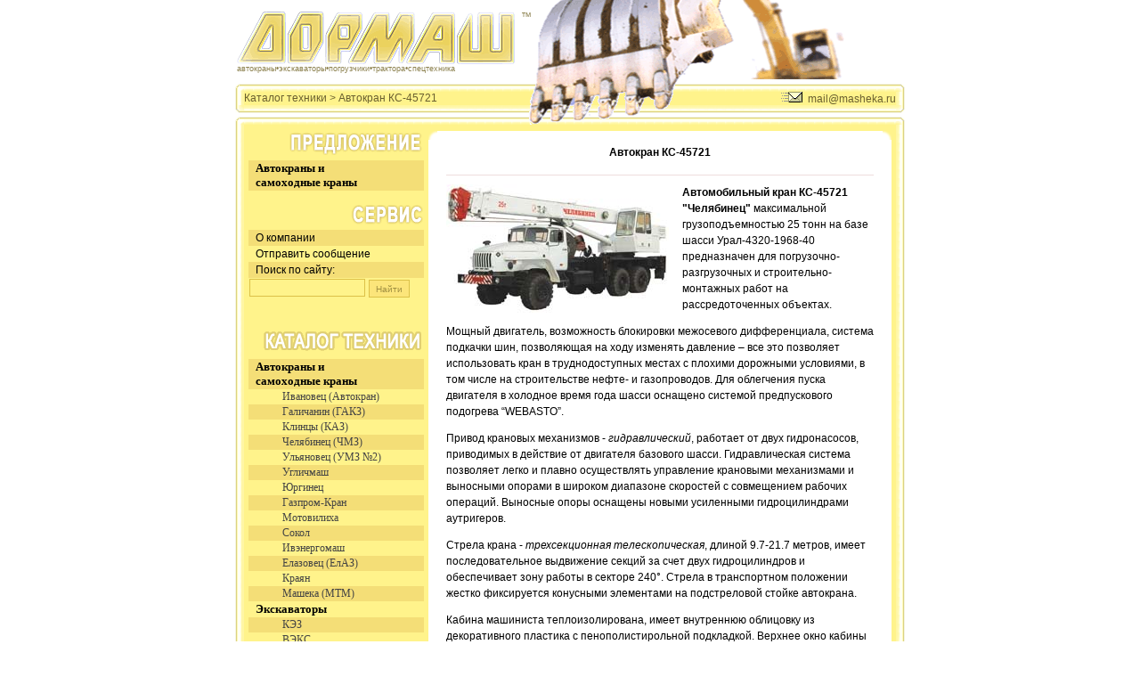

--- FILE ---
content_type: text/html; charset=cp1251
request_url: https://masheka.ru/cranes/45721v1/
body_size: 5802
content:
<html>
<head>
<meta http-equiv="Content-Type" content="text/html; charset=windows-1251">
<title>Автокран КС-45721</title>
<meta name="description" content="">
<link rel="shortcut icon" href="/favicon.ico"><meta http-equiv="imagetoolbar" content="no"><meta name="robots" content="all" />
<link rel="canonical" href="https://masheka.ru/cranes/45721v1/">
<link rel="stylesheet" href="/s.css" type="text/css">
<script language=javascript src='/tt.js'></script>
</head>
<body marginwidth=0 marginheight=0><table cellspacing=0 cellpadding=0 border=0 width="100%" height="100%"><tr><td align=center valign=top>
<table cellspacing=4 cellpadding=0 border=0 width="760" height="100%">
<tr height="86"><td style='color:#8D8250;'>
<a href="/" title="О компании">
<img src='/i/logo.png' border=0 style='margin-left:1px;margin-right:2px;' align=top>
</a>
&trade;<br><span style='font:9px Verdana,Tahoma,Arial;margin-left:2px;'>автокраны•экскаваторы•погрузчики•трактора•спецтехника</span>
<img src='/i/ban.png' style='margin-left:80px;position:absolute;top:0' border=0 alt="" usemap='#ex'><map name='ex'><area href="/msg.html" shape='rect' coords='190,100,350,125' alt='Отправить сообщение в ЗАО Дормаш'></map>
</td></tr>
<tr height=30><td>
<table cellspacing=0 cellpadding=0 border=0 height="22" width="100%">
<tr height=9><td width=10 valign=top><img src='/i/lu.gif' border=0 width=10 height=9 alt=''></td><td width=100% style='background:url(/i/u.gif)'><img src='/i/u.gif' border=0 width=10 height=9 alt=''></td><td><img src='/i/ru.gif' border=0 width=10 height=9 alt=''></td></tr>
<tr height=100%><td style='background:url(/i/l.gif)'></td>
<td bgcolor=#FFF38B>
<table cellspacing=0 border=0 cellpadding=0 height=100% width=100% class=bt>
<tr><td>Каталог техники > Автокран КС-45721</td><td align=right>
<a href="/msg.html" title="Отправить сообщение в ЗАО Дормаш" class=bt><img src="/i/mail.gif" border=0>&nbsp;&nbsp;mail&#64;masheka&#46;ru</a>
</td></tr></table>
</td><td style='background:url(/i/r.gif)'></td></tr>
<tr height=9><td valign=bottom><img src='/i/ld.gif' border=0 width=10 height=9 alt=''></td><td width=100% style='background:url(/i/d.gif)'><img src='/i/d.gif' border=0 width=10 height=9 alt=''></td><td><img src='/i/rd.gif' border=0 width=10 height=9 alt=''></td></tr>
</table>
</td></tr>
<tr><td>

<table border=0 cellspacing=0 cellpadding=0 height=100% width=100% style='cursor:default'>
<tr height=9><td width=10 valign=top><img src='/i/lu.gif' border=0 width=10 height=9 alt=''></td><td width=100% style='background:url(/i/u.gif)'><img src='/i/u.gif' border=0 width=10 height=9 alt=''></td><td><img src='/i/ru.gif' border=0 width=10 height=9 alt=''></td></tr>
<tr height=100%><td style='background:url(/i/l.gif)'></td>
<td bgcolor=#FFF38B style='padding:2px 0;' valign=top>

<table border=0 cellspacing=5 cellpadding=0 height=100% width=100%>
<tr><td valign=top width=200>
<table border=0 cellspacing=0 cellpadding=1 width=100% height=100%>
<tr><td align=right><img src='/i/offer.png' border=0 alt='' width=151 height=26 class=pic></td></tr>
<tr><td><img src='/i/pt.gif' border=0 height=3 alt=''></td></tr>
<tr><td class=m1><a href='/cranes.html' title='Показать раздел «Автокраны и самоходные краны»'><b>Автокраны и<br> самоходные краны</b></a></td></tr>

<tr><td><img src='/i/pt.gif' border=0 height=13 alt=''></td></tr>
<tr><td align=right><img src='/i/service.png' border=0 alt='' width=81 height=22 class=pic></td></tr>
<tr><td><img src='/i/pt.gif' border=0 height=3 alt=''></td></tr>

<tr><td class=m4><a href='/about.html'>О компании</a></td></tr>
<tr><td class=m5><a href='/msg.html' title='Отправить сообщение в ЗАО Дормаш'>Отправить сообщение</a></td></tr>
<tr><td class=m4><a href="/search.html">Поиск по сайту</a>:</td></tr>
<tr><td><form method="get" name="search" action="/search.html"><input type=textbox name=text id=find><input type=submit id=ok value='Найти'></form></td></tr>

<tr><td><img src='/i/pt.gif' border=0 height=13 alt=''></td></tr>
<tr><td style="padding:0 5px;">


</td></tr>

<tr><td><img src='/i/pt.gif' border=0 height=18 alt=''></td></tr>

<tr><td align=right><img src='/i/cat.png' border=0 alt='' width=180 height=26 class=pic></td></tr>
<tr><td><img src='/i/pt.gif' border=0 height=3 alt=''></td></tr>
<tr><td class=m1><b>Автокраны и<br> самоходные краны</b></td></tr>
<tr><td class=sm2><a href='/iv.html' title='ОАО «Автокран»' class=b2>Ивановец (Автокран)</a></td></tr><tr><td class=sm1><a href='/gal.html' title='ОАО «Галичский автокрановый завод»' class=b2>Галичанин (ГАКЗ)</a></td></tr><tr><td class=sm2><a href='/kl.html' title='ОАО «Клинцовский автокрановый завод»' class=b2>Клинцы (КАЗ)</a></td></tr><tr><td class=sm1><a href='/ch.html' title='АО «Челябинский механический завод»' class=b2>Челябинец (ЧМЗ)</a></td></tr><tr><td class=sm2><a href='/ul.html' title='ОАО «Ульяновский механический завод №2»' class=b2>Ульяновец (УМЗ №2)</a></td></tr><tr><td class=sm1><a href='/ug.html' title='ОАО «Угличмаш»' class=b2>Угличмаш</a></td></tr><tr><td class=sm2><a href='/ur.html' title='ООО «ЮРМАШ КРАН»' class=b2>Юргинец</a></td></tr><tr><td class=sm1><a href='/gp.html' title='ОАО «Газпром-Кран»' class=b2>Газпром-Кран</a></td></tr><tr><td class=sm2><a href='/mtv.html' title='ЗАО «Урал Кран»' class=b2>Мотовилиха</a></td></tr><tr><td class=sm1><a href='/sok.html' title='ОАО «Сокол»' class=b2>Сокол</a></td></tr><tr><td class=sm2><a href='/iem.html' title='ОАО «Ивэнергомаш»' class=b2>Ивэнергомаш</a></td></tr><tr><td class=sm1><a href='/el.html' title='ОАО «ПО Елабужский автомобильный завод»' class=b2>Елазовец (ЕлАЗ)</a></td></tr><tr><td class=sm2><a href='/kr.html' title='ОАО «Холдинговая компания КРАЯН»' class=b2>Краян</a></td></tr><tr><td class=sm1><a href='/msh.html' title='Филиал РУП МАЗ «Могилевтрансмаш»' class=b2>Машека (МТМ)</a></td></tr><tr><td class=m2><b>Экскаваторы</b></td></tr>
<tr><td class=sm1><a href='/kez.html' title='Экскаваторы "КЭЗ" г. Ковров' class=b2>КЭЗ</a></td></tr>
<tr><td class=sm2><a href='/veks.html' title='Экскаваторы "ВЭКС" г. Воронеж' class=b2>ВЭКС</a></td></tr>
<tr><td class=sm1><a href='/uvz.html' title='Экскаваторы "Уралвагозавод"' class=b2>Уралвагозавод</a></td></tr>
<tr><td><img src='/i/pt.gif' border=0 height=18 alt=''></td></tr>


<tr><td align=right><a href="/news.html"><img src='/i/news.png' border=0 alt='' width=96 height=26 class=pic></a></td></tr>
<tr><td><img src='/i/pt.gif' border=0 height=3 alt=''></td></tr>
<tr><td>
<p><span class=adat>22.12.15</span><a href='/news/4578.html' class=attl>JCB: итоги года и перспективы</a><div class=atext>
            
            
            
            Российский рынок спецтехники переживает непростые времена, обусловленные общими тенденциями в экономике. Сокращение объема строительного рынка в&hellip;</div><a href='/news/4578.html' class=anext>подробнее&hellip;</a></p><p><span class=adat>17.12.15</span><a href='/news/4577.html' class=attl>Бункеровозы и мусоровозы Scania были отгружены компании «Петро-Васт»</a><div class=atext>
            
            
            Официальный дилерский центр Scania "Петроскан" передал компании ООО ПКФ "Петро-Васт" специализированные автомобили Scania P 360 CB6&#215;4 для транспортировки&hellip;</div><a href='/news/4577.html' class=anext>подробнее&hellip;</a></p><p><span class=adat>23.11.15</span><a href='/news/4558.html' class=attl>Серия презентаций спецтехники ЧЕТРА прошла в Заполярье</a><div class=atext>Ведущие предприятия Мурманской области стали гостями презентаций спецтехники ЧЕТРА: официальный дилер компании «ЧЕТРА-Промышленные машины» &#150; «Уралтехтранс» &#150; при поддержке правительства реги&hellip;</div><a href='/news/4558.html' class=anext>подробнее&hellip;</a></p></td></tr><tr><td><img src='/i/pt.gif' border=0 height=13 alt=''></td></tr>



<tr><td>
<br><br>
<span  style="background:#FFF38B;display:block;text-align:left;font-size:12px;border:1px solid #F4DE77;padding:5px;width:auto;color:#000;margin-bottom:10px"><b style="color:#000;display:block;padding:0 0 10px 0"><a style='color:#000' href="http://zaborimetallicheskie.ru/">Заборы металлические требуют приобретения соответствующих комплектующих: козырьки..</a> </b>К тому же вы найдете здесь габионы и комплектующие для монтажа габионов.  После того, как  <a style='color:#000' href="http://zaborimetallicheskie.ru/">заборы металлические</a> и разнообразные комплектующие куплены, встает вопрос об их монтаже. Для определенных лиц поиск фирм по установке ограждений является настоящим приключением (зачастую очень грустным).</span><div id="direct">
</div>
</td></tr>
<tr height=100%><td valign=bottom><noindex>
<!--LiveInternet counter--><script type="text/javascript"><!--
document.write("<a href='http://www.liveinternet.ru/click' "+
"target=_blank><img src='//counter.yadro.ru/hit?t18.6;r"+
escape(document.referrer)+((typeof(screen)=="undefined")?"":
";s"+screen.width+"*"+screen.height+"*"+(screen.colorDepth?
screen.colorDepth:screen.pixelDepth))+";u"+escape(document.URL)+
";"+Math.random()+
"' alt='' title='LiveInternet: показано число просмотров за 24"+
" часа, посетителей за 24 часа и за сегодня' "+
"border='0' width='88' height='31'><\/a>")
//--></script><!--/LiveInternet-->
</noindex></td></tr>
</table>
</td><td>

<table border=0 cellspacing=0 cellpadding=0 height=100% width=100% bgcolor=#ffffff>
<tr height=10><td width=10 valign=top><img src='/i/wlu.gif' border=0 width=10 height=10 alt=''></td><td width=100%></td><td><img src='/i/wru.gif' border=0 width=10 height=10 alt=''></td></tr>
<tr height=100%><td></td><td valign=top id=pane>

<center><h4>Автокран КС-45721</h4></center><div class=card><img width=250 src="/cranes/45721v1//pic.jpg" class="ph" /><strong>Автомобильный кран КС-45721 "Челябинец"</strong> максимальной грузоподъемностью <nobr>25 тонн</nobr> на базе шасси Урал-4320-1968-40 предназначен для погрузочно-разгрузочных и строительно-монтажных работ на рассредоточенных объектах.
<p>Мощный двигатель, возможность блокировки межосевого дифференциала, система подкачки шин, позволяющая на ходу изменять давление – все это позволяет использовать кран в труднодоступных местах с плохими дорожными условиями, в том числе на строительстве нефте- и газопроводов. Для облегчения пуска двигателя в холодное время года шасси оснащено системой предпускового подогрева “WEBASTO”.
<p>Привод крановых механизмов - <i>гидравлический</i>, работает от двух гидронасосов, приводимых в действие от двигателя базового шасси. Гидравлическая система позволяет легко и плавно осуществлять управление крановыми механизмами и выносными опорами в широком диапазоне скоростей с совмещением рабочих операций. Выносные опоры оснащены новыми усиленными гидроцилиндрами аутригеров.
<p>Стрела крана - <i>трехсекционная телескопическая</i>, длиной <nobr>9.7-21.7</nobr> метров, имеет последовательное выдвижение секций за счет двух гидроцилиндров и обеспечивает зону работы в секторе 240&deg;. Стрела в транспортном положении жестко фиксируется конусными элементами на подстреловой стойке автокрана.
<p>Кабина машиниста теплоизолирована, имеет внутреннюю облицовку из декоративного пластика с пенополистирольной подкладкой. Верхнее окно кабины крана открывается наружу. Кабина оборудована удобным пультом управления механизмами крана, регулируемым креслом крановщика, электрическим стеклоочистителем, вентилятором, осветительным плафоном, противосолнечным козырьком. В зимнее время предусмотрен обогрев кабины и обдув переднего стекла отопителем.
<p>Безопасную работу крана обеспечивает комплекс приборов и устройств, в том числе микропроцессорный ограничитель грузоподъемности <nobr>ОГМ-240</nobr> с цифовым отображением информации в кабине крановщика о массе поднимаемого груза, длине и угле наклона стрелы, проценте загрузки крана по грузовому моменту. Ограничитель грузоподъемности имет возможность работы в режиме координатной защиты крана и имеет телеметрический блок памяти. На автокране также установлен модуль защиты крана от опасного напряжения.
<p>Автокран КС-45721 укомплектован индивидуальным комплектом ЗИП, позволяющим проводить техническое обслуживание и ремонт крана.
<br class="clearfloat" /><br><p><table align=center border=0 cellPadding=2 cellSpacing=0  bgcolor=#FFFFFF class=ct>
<col width=75% style='padding:2 2 2 5'><col style='padding:2 5 2 2'>
<tr class=cth><td colspan=2><b>Технические характеристики крана <? echo $name; ?></b></tr>
<tr><td>Грузоподъемность максимальная, т<td>25</td></tr>
<tr class=g><td>Максимальный грузовой момент, тм<td>75</td></tr>
<tr><td>Длина стрелы, м<td>9,7&hellip;21,7</td></tr>
<tr class=g><td>Вылет стрелы, м<td>2,8&hellip;18,0</td></tr>
<tr><td>Вылет при максимальной грузоподъемности, м<td>3,0</td></tr>
<tr class=g><td>Высота подъёма груза максимальная (по крюку), м<td>21,9</td></tr>
<tr><td>Максимальная глубина опускания, м<td>13</td></tr>
<tr class=g><td>Скорость подъема-опускания номинального <nobr>груза, м/мин<td>7&hellip;21</td></tr>
<tr><td>Максимальный телескопируемый груз, т<td>4,5</td></tr>
<tr class=g><td>Скорость посадки не более, м/мин<td>0,4
<tr><td>Частота вращения поворотной части, об/мин<td>до 1,2
<tr class=g><td>Рабочая зона (для стрелы 9,7 м)<td>120&deg; от продольной оси</td></tr>
<tr><td>Базовое шасси<td nowrap>Урал-4320</td></tr>
<tr class=g><td>Колёсная формула<td>6 х 6</td></tr>
<tr><td>Радиус поворота, м<td>11,6</td></tr>
<tr class=g><td colSpan=2>Габаритные размеры в транспортном положении, мм</td></tr>
<tr><td class=i_>длина<td>12 050</td></tr>
<tr class=g><td class=i_>ширина<td>2 500 </td></tr>
<tr><td class=i_>высота<td>3 860</td></tr>
<tr class=g><td colSpan=2>База выносных опор, мм</td></tr>
<tr><td class=i_>поперечная<td>5 600</td></tr>
<tr class=g><td class=i_>продольная<td>4 300 </td></tr>
<tr><td>Полная масса с основной стрелой, т<td>22,1</td></tr>
<tr class=g><td>Рабочий диапазон температур, &deg;C<td>&plusmn;40</td></tr>
</TABLE></p></div><br><p><center><h1>Грузовысотные характеристики крана</h1></center></p><br><center><img src="/cranes/45721v1/s.png" onload='setTimeout("try{tooltip.d();}catch(e){}",500);' alt="Диаграмма грузовысотных характеристик   крана КС-45721 Челябинец на шасси Урал-4320" border=0 width=449 height=359></center>

</td></tr>
<tr height=9><td valign=bottom><img src='/i/wld.gif' border=0 width=10 height=10 alt=''></td><td></td><td><img src='/i/wrd.gif' border=0 width=10 height=10 alt=''></td></tr>
</table>

</td></tr></table>

</td><td style='background:url(/i/r.gif)'></td></tr>
<tr height=9><td valign=bottom><img src='/i/ld.gif' border=0 width=10 height=9 alt=''></td><td width=100% style='background:url(/i/d.gif)'><img src='/i/d.gif' border=0 width=10 height=9 alt=''></td><td><img src='/i/rd.gif' border=0 width=10 height=9 alt=''></td></tr>
</table>

</td></tr>
<tr height=30><td>

<table cellspacing=0 cellpadding=0 border=0 height=22 width=100%>
<tr height=9><td width=10 valign=top><img src='/i/lu.gif' border=0 width=10 height=9 alt=''></td><td width=100% style='background:url(/i/u.gif)'><img src='/i/u.gif' border=0 width=10 height=9 alt=''></td><td><img src='/i/ru.gif' border=0 width=10 height=9 alt=''></td></tr>
<tr height=100%><td style='background:url(/i/l.gif)'></td>
<td bgcolor=#FFF38B align=center><a class=bt href='/about.html'>О компании</a> | 
<a class=bt href='/cranes.html'>Автокраны</a> | 
<a class=bt href='/exk.html'>Экскаваторы</a> | 
<a class=bt href='/pum500.html'>Погрузчики</a> | 
Спецтехника | 
<a class=bt href='/docs.html'>Документация</a></td>
<td style='background:url(/i/r.gif)'></td></tr>
<tr height=9><td valign=bottom><img src='/i/ld.gif' border=0 width=10 height=9 alt=''></td><td width=100% style='background:url(/i/d.gif)'><img src='/i/d.gif' border=0 width=10 height=9 alt=''></td><td><img src='/i/rd.gif' border=0 width=10 height=9 alt=''></td></tr>
</table>

</td></tr>
<tr height=20><td valign=top>
<table border=0 cellpadding=0 width=100% id=footer><tr><td width=30% valign=top><nobr>Copyright &copy; 2026 Группа компаний &laquo;Дормаш&raquo;</nobr></td>
<td>&nbsp;&nbsp;&nbsp;</td>
<td align=right class="sadv">
</td>
</table>
</td></tr>
</table>
<script defer src="https://static.cloudflareinsights.com/beacon.min.js/vcd15cbe7772f49c399c6a5babf22c1241717689176015" integrity="sha512-ZpsOmlRQV6y907TI0dKBHq9Md29nnaEIPlkf84rnaERnq6zvWvPUqr2ft8M1aS28oN72PdrCzSjY4U6VaAw1EQ==" data-cf-beacon='{"version":"2024.11.0","token":"132cd501c85e4dd7876e4d5c1fcf7b85","r":1,"server_timing":{"name":{"cfCacheStatus":true,"cfEdge":true,"cfExtPri":true,"cfL4":true,"cfOrigin":true,"cfSpeedBrain":true},"location_startswith":null}}' crossorigin="anonymous"></script>
</body>
</html>

--- FILE ---
content_type: text/css
request_url: https://masheka.ru/s.css
body_size: 1082
content:
body {
	height:100%;
	width:100%;
}
html { 	overflow:auto; }
body {
	height:100%;
	margin:0;
	padding: 0;
	font:12px Arial;
}
table {	font:12px Arial;}
a img {	border:0;}
.clearfloat {
	clear:both;
	height:0;
	font-size: 1px;
	line-height: 0;
	width:1px;
}
a {text-decoration:none;color:#000}
a.itm:hover {text-decoration:underline;}
form {margin:0;}
.m1 {font:13px Verdana,Tahoma;padding-left:8px;background-color:#F4DE77;filter:alpha(style=1,opacity=90,finishOpacity=30,startX=70,finishX=99)}
.m2 {font:13px Verdana,Tahoma;padding-left:8px;}
.m3 {font-size:11px; padding:8px; background-color:#F4DE77; filter:alpha(style=1,opacity=90,finishOpacity=30,startX=70,finishX=99)}
.m4 {padding:2px 2px 2px 8px; background-color:#F4DE77; filter:alpha(style=1,opacity=90,finishOpacity=30,startX=70,finishX=200)}
.m5 {padding:2px 2px 2px 8px; filter:alpha(style=1,opacity=80,finishOpacity=30,startX=70,finishX=99)}
.sm1 {font: 12px Verdana,Tahoma;padding-left:38;background-color:#F4DE77;filter:alpha(style=1,opacity=90,finishOpacity=30,startX=70,finishX=99)}
.sm2 {font: 12px Verdana,Tahoma;padding-left:38;filter:alpha(style=1,opacity=90,finishOpacity=30,startX=70,finishX=99)}
.pic {filter:alpha(opacity=80)}
#find {width:130px; height:20px; border:1px solid #DCC149; background-color:#FFF38B; margin-right:4px;}
#ok {width:46px; height:20px; border:1px solid #DCC149; background-color:#FCE57A; font-size:10px; color:#A08F42;}
.bt {color:#695F2F;}
#footer {color:#695F2F; font-size:10px;}
.sadv, .sadv a {color:#A08F42; font-size:10px;}
.b2 {color:#444444;}
.b3 {color:#666666;}
#tooltip {background:#f8f8f1;border-width:1;border-style:solid;border-color:#555555;color:#000;font-size:12px;font-family:Verdana,Tahoma,Arial,Sans Serif;margin:0px;PADDING-BOTTOM:3px;PADDING-TOP:3px;PADDING-LEFT:5px;PADDING-RIGHT:5px;position:absolute;visibility:hidden}

h1 {margin-bottom:20px;font-size:20px;line-height: 130%;text-align:center;}
h2 {margin-top:10px;margin-bottom:15px;font-size:14px;}
h3 {margin:0 0 10px 0; font-size:12px; color:#777}

.tbl {background-color:#E0E0E0;border:1px solid #E0A300;}
.hdr {font-size:10;background-color:#E0A300;color:#FFFFFF}
.y {background-color:#FFFCD8;}
.g {background-color:#FCE7AF;}
.ptd {font-weight:normal; display:block; width:475px; overflow:hidden;}
.tdx {padding-left:20px;}

ul {padding-left:15px;}

.card { width:480px; padding:10px 0; margin-top:10px; border-top:1px solid #eedddd; clear: both;}
.card img { display:block; float:left; margin: 0 15px 10px 0;  border:0; }
.card h2 {color:#775555;}
.dsk ul {margin-left:265px;}
.card ul li {margin-bottom: 4px;}
.card ul a {text-decoration: underline;}

#pane { padding:5px 10px 10px 10px; line-height: 150%;}
#pane table {background-color:#FFFCD8;}
hr {background-color:#DCC149; height:1px; border:0;}
.ph { float:left; margin:0 10px 10px 0; }
.rem1 { margin-top:15px; }
.ct {border:#F4DE77 1px solid;}
.cth {background:#FCE57A; color:#ffffff; font:17px Verdana,Tahoma;}
.i_ {padding-left:20px;}

/* ------ поиск -------------*/
#srch {padding-top:10px; }
#schol li { padding-top:20px; }
#ftxt { width:401px; border:1px solid #DCC149; }
#fbtn {background:#FCE7AF; font-size:12px; width:60px; height:20px; border:1 solid #DCC149;}
#sres { font-size:10px; }
.f { color:#000000; background-color:#FFFCD8; }

/* ------ аннонс новостей -------------*/
.anext {display:block; text-align:right; font-size:9px; color:#DCC149; }
.attl { margin-left:10px; font-weight:bold; color:#444444; }
.atext { font-size:11px; margin:5px 0 0 10px; font-style:italic; }

/* ------ новости ---------------- */
#years {font-family:Arial,Tahoma,Verdana;font-weight:bold;cursor:default;}
#years span {font-size:27px; color:#FCE7AF; margin-right:15px; }
#years a {font-size:20px; color:#888888; margin-right:15px; text-decoration:none;}
#years a:hover {text-decoration:underline;}
#months {font-family:14px Arial,Tahoma,Verdana;margin:0 0 5px 0;cursor:default;}
#months b {font-size:18px; color:#FCE7AF; margin-right:10px; }
#months a b {font-size:18px; color:#FCE7AF; margin-right:0; }
#months span {color:#dddddd; margin-right:12px; }
#months a {color:#676767; margin-right:10px; text-decoration:none;}
#months a:hover {text-decoration:underline;}
.news_time {margin-top:30px;color:#777777;}
.news_time span {font-size:10px;color:#aaaaaa;}
.news_title {margin:10px 0 5px 20px;font-weight:bold;}
.announce {margin:0 0 0 20px;font-style:italic;}
.announce a { text-decoration:none; color:#000000; }
#news_dat {margin:20px 0 10px 0;text-align:right;}

/* ---- SetLinks объявление --- */

#direct div { padding:5px; margin-top:10px; border:1px solid #F4DE77;}


--- FILE ---
content_type: application/javascript
request_url: https://masheka.ru/tt.js
body_size: 1043
content:
var tooltip_attr_name = "tooltip";
var tooltip_blank_text = "(откроется в новом окне)";
var tooltip_newline_entity = "  ";
var tooltip_delay = 1000;
var tooltip_timeout = 3000;

tooltip={
t: document.createElement("DIV"),
c: null,
q: null,
g: false,
m: function(e){
 if(tooltip.g){
 oCanvas = document.getElementsByTagName( (document.compatMode && document.compatMode=="CSS1Compat") ? "HTML" : "BODY")[0];
 x = window.event ? event.clientX + oCanvas.scrollLeft : e.pageX;
 y = window.event ? event.clientY + oCanvas.scrollTop : e.pageY;
 tooltip.a(x + 10, y);
 d = (window.event) ? window.event.srcElement : e.currentTarget;
 if(d.getAttribute(tooltip_attr_name))
  window.status = d.getAttribute(tooltip_attr_name);
 }
},
d:function(){
 try{
  tooltip.t.setAttribute("id", "tooltip");
  document.body.appendChild(tooltip.t);
  a = (document.all) ? document.all : document.getElementsByTagName("*");
  aLength = a.length;
  for (var i = 0; i < aLength; i++){
  if(!a[i] || !a[i].tagName) continue;
  tooltip_title = a[i].getAttribute("title");
  tooltip_alt = a[i].getAttribute("alt");
  tooltip_blank = a[i].getAttribute("target") && a[i].getAttribute("target") == "_blank" && tooltip_blank_text;
  if(a[i].getAttribute("href")&&!a[i].tagName.search(/a/i))a[i].href=a[i].href.replace(/.*http\/\//i,"http://");
  if(tooltip_title || tooltip_blank){
     a[i].setAttribute(tooltip_attr_name, tooltip_blank ? (tooltip_title ? tooltip_title + " " + tooltip_blank_text : "") : tooltip_title);
     if(a[i].getAttribute(tooltip_attr_name)){
       a[i].removeAttribute("title");
       if(tooltip_alt && a[i].complete) a[i].removeAttribute("alt");
       tooltip.l(a[i], "mouseover", tooltip.s);
       tooltip.l(a[i], "mouseout", tooltip.h);
     }
   }else if (tooltip_alt && (a[i].complete || a[i].coords)){
     a[i].setAttribute(tooltip_attr_name, tooltip_alt);
     if(a[i].getAttribute(tooltip_attr_name)){
       a[i].removeAttribute("alt");
       tooltip.l(a[i], "mouseover", tooltip.s);
       tooltip.l(a[i], "mouseout", tooltip.h);
     }
   }
  }
  document.onmousemove = tooltip.m;
  window.onscroll = tooltip.h;
  document.onclick = tooltip.h;
  document.oncontextmenu = tooltip.h;
  document.ondragstart = tooltip.h;
  tooltip.a(-99, -99);
 }catch(e){}
},

s:function(e){
  d = (window.event) ? window.event.srcElement : e.currentTarget;
  if (!d.getAttribute(tooltip_attr_name)) return;
  s = d.getAttribute(tooltip_attr_name);
  window.status = s;
  if (tooltip_newline_entity){
    s = s.replace(/\&/g,"&amp;");
    s = s.replace(/\</g,"&lt;");
    s = s.replace(/\>/g,"&gt;");
    s = s.replace(/  /g,"<br>");
    tooltip.t.innerHTML = s;
  }else{
    if (tooltip.t.firstChild) tooltip.t.removeChild(tooltip.t.firstChild);
      tooltip.t.appendChild(document.createTextNode(s));
  }
  tooltip.g = true;
  tooltip.c = setTimeout("tooltip.t.style.visibility='visible';tooltip.q=setTimeout(\"tooltip.h();\",tooltip_timeout);", tooltip_delay);
},

h:function(e){
  clearTimeout(tooltip.c);
  clearTimeout(tooltip.q);
  window.status="";
  tooltip.t.style.visibility = "hidden";
  if (!tooltip_newline_entity && tooltip.t.firstChild) tooltip.t.removeChild(tooltip.t.firstChild);
  tooltip.g = false;
  tooltip.a(-99,-99);
},

l:function(o, e, a){
  if (o.addEventListener) o.addEventListener(e, a, false);
  else if (o.attachEvent) o.attachEvent("on" + e, a);
  else return null;
},

a:function(x, y){
  oCanvas = document.getElementsByTagName( (document.compatMode && document.compatMode == "CSS1Compat") ? "HTML" : "BODY")[0];
  w_width = window.innerWidth ? window.innerWidth + window.pageXOffset : oCanvas.clientWidth + oCanvas.scrollLeft;
  w_height = window.innerHeight ? window.innerHeight + window.pageYOffset : oCanvas.clientHeight + oCanvas.scrollTop;
  t_width = window.event ? tooltip.t.clientWidth : tooltip.t.offsetWidth;
  t_height = window.event ? tooltip.t.clientHeight : tooltip.t.offsetHeight;

  t_extra_width = 7;
  t_extra_height = 5;

  tooltip.t.style.left = x + 8 + "px";
  tooltip.t.style.top = y + 8 + "px";

  while (x + t_width + t_extra_width > w_width){
      --x;
      tooltip.t.style.left = x + "px";
      t_width = window.event ? tooltip.t.clientWidth : tooltip.t.offsetWidth;
  }
  while (y + t_height + t_extra_height > w_height){
      --y;
      tooltip.t.style.top = y + "px";
      t_height = window.event ? tooltip.t.clientHeight : tooltip.t.offsetHeight;
  }
 }

}

function _(s){document.write(s)}
window.onerror = null;
window.onload = tooltip.d;